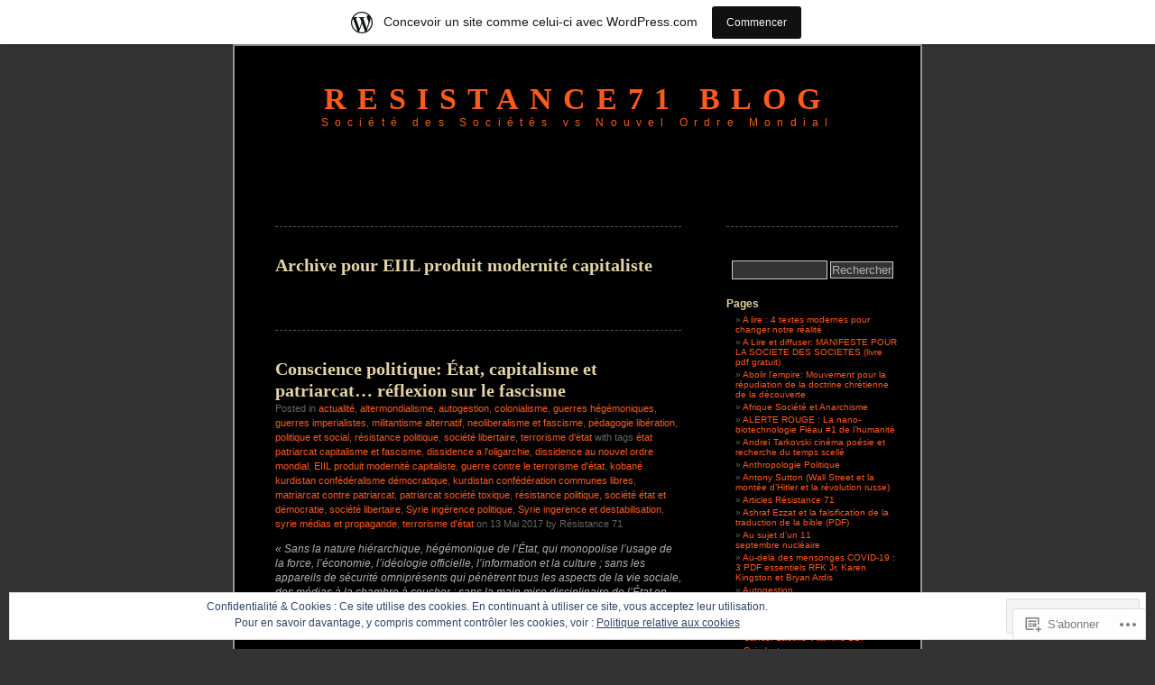

--- FILE ---
content_type: text/html; charset=UTF-8
request_url: https://resistance71.wordpress.com/tag/eiil-produit-modernite-capitaliste/
body_size: 23010
content:
<!DOCTYPE html PUBLIC "-//W3C//DTD XHTML 1.0 Transitional//EN" "http://www.w3.org/TR/xhtml1/DTD/xhtml1-transitional.dtd">
<html xmlns="http://www.w3.org/1999/xhtml" lang="fr-FR">
<head profile="http://gmpg.org/xfn/11">
<meta http-equiv="Content-Type" content="text/html; charset=UTF-8" />
<title>EIIL produit modernité capitaliste | Resistance71 Blog</title>
<link rel="pingback" href="https://resistance71.wordpress.com/xmlrpc.php" />
<meta name='robots' content='max-image-preview:large' />
<link rel='dns-prefetch' href='//s0.wp.com' />
<link rel='dns-prefetch' href='//af.pubmine.com' />
<link rel="alternate" type="application/rss+xml" title="Resistance71 Blog &raquo; Flux" href="https://resistance71.wordpress.com/feed/" />
<link rel="alternate" type="application/rss+xml" title="Resistance71 Blog &raquo; Flux des commentaires" href="https://resistance71.wordpress.com/comments/feed/" />
<link rel="alternate" type="application/rss+xml" title="Resistance71 Blog &raquo; Flux de l’étiquette EIIL produit modernité capitaliste" href="https://resistance71.wordpress.com/tag/eiil-produit-modernite-capitaliste/feed/" />
	<script type="text/javascript">
		/* <![CDATA[ */
		function addLoadEvent(func) {
			var oldonload = window.onload;
			if (typeof window.onload != 'function') {
				window.onload = func;
			} else {
				window.onload = function () {
					oldonload();
					func();
				}
			}
		}
		/* ]]> */
	</script>
	<link crossorigin='anonymous' rel='stylesheet' id='all-css-0-1' href='/_static/??/wp-content/mu-plugins/widgets/eu-cookie-law/templates/style.css,/wp-content/blog-plugins/marketing-bar/css/marketing-bar.css?m=1761640963j&cssminify=yes' type='text/css' media='all' />
<style id='wp-emoji-styles-inline-css'>

	img.wp-smiley, img.emoji {
		display: inline !important;
		border: none !important;
		box-shadow: none !important;
		height: 1em !important;
		width: 1em !important;
		margin: 0 0.07em !important;
		vertical-align: -0.1em !important;
		background: none !important;
		padding: 0 !important;
	}
/*# sourceURL=wp-emoji-styles-inline-css */
</style>
<link crossorigin='anonymous' rel='stylesheet' id='all-css-2-1' href='/wp-content/plugins/gutenberg-core/v22.2.0/build/styles/block-library/style.css?m=1764855221i&cssminify=yes' type='text/css' media='all' />
<style id='wp-block-library-inline-css'>
.has-text-align-justify {
	text-align:justify;
}
.has-text-align-justify{text-align:justify;}

/*# sourceURL=wp-block-library-inline-css */
</style><style id='global-styles-inline-css'>
:root{--wp--preset--aspect-ratio--square: 1;--wp--preset--aspect-ratio--4-3: 4/3;--wp--preset--aspect-ratio--3-4: 3/4;--wp--preset--aspect-ratio--3-2: 3/2;--wp--preset--aspect-ratio--2-3: 2/3;--wp--preset--aspect-ratio--16-9: 16/9;--wp--preset--aspect-ratio--9-16: 9/16;--wp--preset--color--black: #000000;--wp--preset--color--cyan-bluish-gray: #abb8c3;--wp--preset--color--white: #ffffff;--wp--preset--color--pale-pink: #f78da7;--wp--preset--color--vivid-red: #cf2e2e;--wp--preset--color--luminous-vivid-orange: #ff6900;--wp--preset--color--luminous-vivid-amber: #fcb900;--wp--preset--color--light-green-cyan: #7bdcb5;--wp--preset--color--vivid-green-cyan: #00d084;--wp--preset--color--pale-cyan-blue: #8ed1fc;--wp--preset--color--vivid-cyan-blue: #0693e3;--wp--preset--color--vivid-purple: #9b51e0;--wp--preset--gradient--vivid-cyan-blue-to-vivid-purple: linear-gradient(135deg,rgb(6,147,227) 0%,rgb(155,81,224) 100%);--wp--preset--gradient--light-green-cyan-to-vivid-green-cyan: linear-gradient(135deg,rgb(122,220,180) 0%,rgb(0,208,130) 100%);--wp--preset--gradient--luminous-vivid-amber-to-luminous-vivid-orange: linear-gradient(135deg,rgb(252,185,0) 0%,rgb(255,105,0) 100%);--wp--preset--gradient--luminous-vivid-orange-to-vivid-red: linear-gradient(135deg,rgb(255,105,0) 0%,rgb(207,46,46) 100%);--wp--preset--gradient--very-light-gray-to-cyan-bluish-gray: linear-gradient(135deg,rgb(238,238,238) 0%,rgb(169,184,195) 100%);--wp--preset--gradient--cool-to-warm-spectrum: linear-gradient(135deg,rgb(74,234,220) 0%,rgb(151,120,209) 20%,rgb(207,42,186) 40%,rgb(238,44,130) 60%,rgb(251,105,98) 80%,rgb(254,248,76) 100%);--wp--preset--gradient--blush-light-purple: linear-gradient(135deg,rgb(255,206,236) 0%,rgb(152,150,240) 100%);--wp--preset--gradient--blush-bordeaux: linear-gradient(135deg,rgb(254,205,165) 0%,rgb(254,45,45) 50%,rgb(107,0,62) 100%);--wp--preset--gradient--luminous-dusk: linear-gradient(135deg,rgb(255,203,112) 0%,rgb(199,81,192) 50%,rgb(65,88,208) 100%);--wp--preset--gradient--pale-ocean: linear-gradient(135deg,rgb(255,245,203) 0%,rgb(182,227,212) 50%,rgb(51,167,181) 100%);--wp--preset--gradient--electric-grass: linear-gradient(135deg,rgb(202,248,128) 0%,rgb(113,206,126) 100%);--wp--preset--gradient--midnight: linear-gradient(135deg,rgb(2,3,129) 0%,rgb(40,116,252) 100%);--wp--preset--font-size--small: 13px;--wp--preset--font-size--medium: 20px;--wp--preset--font-size--large: 36px;--wp--preset--font-size--x-large: 42px;--wp--preset--font-family--albert-sans: 'Albert Sans', sans-serif;--wp--preset--font-family--alegreya: Alegreya, serif;--wp--preset--font-family--arvo: Arvo, serif;--wp--preset--font-family--bodoni-moda: 'Bodoni Moda', serif;--wp--preset--font-family--bricolage-grotesque: 'Bricolage Grotesque', sans-serif;--wp--preset--font-family--cabin: Cabin, sans-serif;--wp--preset--font-family--chivo: Chivo, sans-serif;--wp--preset--font-family--commissioner: Commissioner, sans-serif;--wp--preset--font-family--cormorant: Cormorant, serif;--wp--preset--font-family--courier-prime: 'Courier Prime', monospace;--wp--preset--font-family--crimson-pro: 'Crimson Pro', serif;--wp--preset--font-family--dm-mono: 'DM Mono', monospace;--wp--preset--font-family--dm-sans: 'DM Sans', sans-serif;--wp--preset--font-family--dm-serif-display: 'DM Serif Display', serif;--wp--preset--font-family--domine: Domine, serif;--wp--preset--font-family--eb-garamond: 'EB Garamond', serif;--wp--preset--font-family--epilogue: Epilogue, sans-serif;--wp--preset--font-family--fahkwang: Fahkwang, sans-serif;--wp--preset--font-family--figtree: Figtree, sans-serif;--wp--preset--font-family--fira-sans: 'Fira Sans', sans-serif;--wp--preset--font-family--fjalla-one: 'Fjalla One', sans-serif;--wp--preset--font-family--fraunces: Fraunces, serif;--wp--preset--font-family--gabarito: Gabarito, system-ui;--wp--preset--font-family--ibm-plex-mono: 'IBM Plex Mono', monospace;--wp--preset--font-family--ibm-plex-sans: 'IBM Plex Sans', sans-serif;--wp--preset--font-family--ibarra-real-nova: 'Ibarra Real Nova', serif;--wp--preset--font-family--instrument-serif: 'Instrument Serif', serif;--wp--preset--font-family--inter: Inter, sans-serif;--wp--preset--font-family--josefin-sans: 'Josefin Sans', sans-serif;--wp--preset--font-family--jost: Jost, sans-serif;--wp--preset--font-family--libre-baskerville: 'Libre Baskerville', serif;--wp--preset--font-family--libre-franklin: 'Libre Franklin', sans-serif;--wp--preset--font-family--literata: Literata, serif;--wp--preset--font-family--lora: Lora, serif;--wp--preset--font-family--merriweather: Merriweather, serif;--wp--preset--font-family--montserrat: Montserrat, sans-serif;--wp--preset--font-family--newsreader: Newsreader, serif;--wp--preset--font-family--noto-sans-mono: 'Noto Sans Mono', sans-serif;--wp--preset--font-family--nunito: Nunito, sans-serif;--wp--preset--font-family--open-sans: 'Open Sans', sans-serif;--wp--preset--font-family--overpass: Overpass, sans-serif;--wp--preset--font-family--pt-serif: 'PT Serif', serif;--wp--preset--font-family--petrona: Petrona, serif;--wp--preset--font-family--piazzolla: Piazzolla, serif;--wp--preset--font-family--playfair-display: 'Playfair Display', serif;--wp--preset--font-family--plus-jakarta-sans: 'Plus Jakarta Sans', sans-serif;--wp--preset--font-family--poppins: Poppins, sans-serif;--wp--preset--font-family--raleway: Raleway, sans-serif;--wp--preset--font-family--roboto: Roboto, sans-serif;--wp--preset--font-family--roboto-slab: 'Roboto Slab', serif;--wp--preset--font-family--rubik: Rubik, sans-serif;--wp--preset--font-family--rufina: Rufina, serif;--wp--preset--font-family--sora: Sora, sans-serif;--wp--preset--font-family--source-sans-3: 'Source Sans 3', sans-serif;--wp--preset--font-family--source-serif-4: 'Source Serif 4', serif;--wp--preset--font-family--space-mono: 'Space Mono', monospace;--wp--preset--font-family--syne: Syne, sans-serif;--wp--preset--font-family--texturina: Texturina, serif;--wp--preset--font-family--urbanist: Urbanist, sans-serif;--wp--preset--font-family--work-sans: 'Work Sans', sans-serif;--wp--preset--spacing--20: 0.44rem;--wp--preset--spacing--30: 0.67rem;--wp--preset--spacing--40: 1rem;--wp--preset--spacing--50: 1.5rem;--wp--preset--spacing--60: 2.25rem;--wp--preset--spacing--70: 3.38rem;--wp--preset--spacing--80: 5.06rem;--wp--preset--shadow--natural: 6px 6px 9px rgba(0, 0, 0, 0.2);--wp--preset--shadow--deep: 12px 12px 50px rgba(0, 0, 0, 0.4);--wp--preset--shadow--sharp: 6px 6px 0px rgba(0, 0, 0, 0.2);--wp--preset--shadow--outlined: 6px 6px 0px -3px rgb(255, 255, 255), 6px 6px rgb(0, 0, 0);--wp--preset--shadow--crisp: 6px 6px 0px rgb(0, 0, 0);}:where(.is-layout-flex){gap: 0.5em;}:where(.is-layout-grid){gap: 0.5em;}body .is-layout-flex{display: flex;}.is-layout-flex{flex-wrap: wrap;align-items: center;}.is-layout-flex > :is(*, div){margin: 0;}body .is-layout-grid{display: grid;}.is-layout-grid > :is(*, div){margin: 0;}:where(.wp-block-columns.is-layout-flex){gap: 2em;}:where(.wp-block-columns.is-layout-grid){gap: 2em;}:where(.wp-block-post-template.is-layout-flex){gap: 1.25em;}:where(.wp-block-post-template.is-layout-grid){gap: 1.25em;}.has-black-color{color: var(--wp--preset--color--black) !important;}.has-cyan-bluish-gray-color{color: var(--wp--preset--color--cyan-bluish-gray) !important;}.has-white-color{color: var(--wp--preset--color--white) !important;}.has-pale-pink-color{color: var(--wp--preset--color--pale-pink) !important;}.has-vivid-red-color{color: var(--wp--preset--color--vivid-red) !important;}.has-luminous-vivid-orange-color{color: var(--wp--preset--color--luminous-vivid-orange) !important;}.has-luminous-vivid-amber-color{color: var(--wp--preset--color--luminous-vivid-amber) !important;}.has-light-green-cyan-color{color: var(--wp--preset--color--light-green-cyan) !important;}.has-vivid-green-cyan-color{color: var(--wp--preset--color--vivid-green-cyan) !important;}.has-pale-cyan-blue-color{color: var(--wp--preset--color--pale-cyan-blue) !important;}.has-vivid-cyan-blue-color{color: var(--wp--preset--color--vivid-cyan-blue) !important;}.has-vivid-purple-color{color: var(--wp--preset--color--vivid-purple) !important;}.has-black-background-color{background-color: var(--wp--preset--color--black) !important;}.has-cyan-bluish-gray-background-color{background-color: var(--wp--preset--color--cyan-bluish-gray) !important;}.has-white-background-color{background-color: var(--wp--preset--color--white) !important;}.has-pale-pink-background-color{background-color: var(--wp--preset--color--pale-pink) !important;}.has-vivid-red-background-color{background-color: var(--wp--preset--color--vivid-red) !important;}.has-luminous-vivid-orange-background-color{background-color: var(--wp--preset--color--luminous-vivid-orange) !important;}.has-luminous-vivid-amber-background-color{background-color: var(--wp--preset--color--luminous-vivid-amber) !important;}.has-light-green-cyan-background-color{background-color: var(--wp--preset--color--light-green-cyan) !important;}.has-vivid-green-cyan-background-color{background-color: var(--wp--preset--color--vivid-green-cyan) !important;}.has-pale-cyan-blue-background-color{background-color: var(--wp--preset--color--pale-cyan-blue) !important;}.has-vivid-cyan-blue-background-color{background-color: var(--wp--preset--color--vivid-cyan-blue) !important;}.has-vivid-purple-background-color{background-color: var(--wp--preset--color--vivid-purple) !important;}.has-black-border-color{border-color: var(--wp--preset--color--black) !important;}.has-cyan-bluish-gray-border-color{border-color: var(--wp--preset--color--cyan-bluish-gray) !important;}.has-white-border-color{border-color: var(--wp--preset--color--white) !important;}.has-pale-pink-border-color{border-color: var(--wp--preset--color--pale-pink) !important;}.has-vivid-red-border-color{border-color: var(--wp--preset--color--vivid-red) !important;}.has-luminous-vivid-orange-border-color{border-color: var(--wp--preset--color--luminous-vivid-orange) !important;}.has-luminous-vivid-amber-border-color{border-color: var(--wp--preset--color--luminous-vivid-amber) !important;}.has-light-green-cyan-border-color{border-color: var(--wp--preset--color--light-green-cyan) !important;}.has-vivid-green-cyan-border-color{border-color: var(--wp--preset--color--vivid-green-cyan) !important;}.has-pale-cyan-blue-border-color{border-color: var(--wp--preset--color--pale-cyan-blue) !important;}.has-vivid-cyan-blue-border-color{border-color: var(--wp--preset--color--vivid-cyan-blue) !important;}.has-vivid-purple-border-color{border-color: var(--wp--preset--color--vivid-purple) !important;}.has-vivid-cyan-blue-to-vivid-purple-gradient-background{background: var(--wp--preset--gradient--vivid-cyan-blue-to-vivid-purple) !important;}.has-light-green-cyan-to-vivid-green-cyan-gradient-background{background: var(--wp--preset--gradient--light-green-cyan-to-vivid-green-cyan) !important;}.has-luminous-vivid-amber-to-luminous-vivid-orange-gradient-background{background: var(--wp--preset--gradient--luminous-vivid-amber-to-luminous-vivid-orange) !important;}.has-luminous-vivid-orange-to-vivid-red-gradient-background{background: var(--wp--preset--gradient--luminous-vivid-orange-to-vivid-red) !important;}.has-very-light-gray-to-cyan-bluish-gray-gradient-background{background: var(--wp--preset--gradient--very-light-gray-to-cyan-bluish-gray) !important;}.has-cool-to-warm-spectrum-gradient-background{background: var(--wp--preset--gradient--cool-to-warm-spectrum) !important;}.has-blush-light-purple-gradient-background{background: var(--wp--preset--gradient--blush-light-purple) !important;}.has-blush-bordeaux-gradient-background{background: var(--wp--preset--gradient--blush-bordeaux) !important;}.has-luminous-dusk-gradient-background{background: var(--wp--preset--gradient--luminous-dusk) !important;}.has-pale-ocean-gradient-background{background: var(--wp--preset--gradient--pale-ocean) !important;}.has-electric-grass-gradient-background{background: var(--wp--preset--gradient--electric-grass) !important;}.has-midnight-gradient-background{background: var(--wp--preset--gradient--midnight) !important;}.has-small-font-size{font-size: var(--wp--preset--font-size--small) !important;}.has-medium-font-size{font-size: var(--wp--preset--font-size--medium) !important;}.has-large-font-size{font-size: var(--wp--preset--font-size--large) !important;}.has-x-large-font-size{font-size: var(--wp--preset--font-size--x-large) !important;}.has-albert-sans-font-family{font-family: var(--wp--preset--font-family--albert-sans) !important;}.has-alegreya-font-family{font-family: var(--wp--preset--font-family--alegreya) !important;}.has-arvo-font-family{font-family: var(--wp--preset--font-family--arvo) !important;}.has-bodoni-moda-font-family{font-family: var(--wp--preset--font-family--bodoni-moda) !important;}.has-bricolage-grotesque-font-family{font-family: var(--wp--preset--font-family--bricolage-grotesque) !important;}.has-cabin-font-family{font-family: var(--wp--preset--font-family--cabin) !important;}.has-chivo-font-family{font-family: var(--wp--preset--font-family--chivo) !important;}.has-commissioner-font-family{font-family: var(--wp--preset--font-family--commissioner) !important;}.has-cormorant-font-family{font-family: var(--wp--preset--font-family--cormorant) !important;}.has-courier-prime-font-family{font-family: var(--wp--preset--font-family--courier-prime) !important;}.has-crimson-pro-font-family{font-family: var(--wp--preset--font-family--crimson-pro) !important;}.has-dm-mono-font-family{font-family: var(--wp--preset--font-family--dm-mono) !important;}.has-dm-sans-font-family{font-family: var(--wp--preset--font-family--dm-sans) !important;}.has-dm-serif-display-font-family{font-family: var(--wp--preset--font-family--dm-serif-display) !important;}.has-domine-font-family{font-family: var(--wp--preset--font-family--domine) !important;}.has-eb-garamond-font-family{font-family: var(--wp--preset--font-family--eb-garamond) !important;}.has-epilogue-font-family{font-family: var(--wp--preset--font-family--epilogue) !important;}.has-fahkwang-font-family{font-family: var(--wp--preset--font-family--fahkwang) !important;}.has-figtree-font-family{font-family: var(--wp--preset--font-family--figtree) !important;}.has-fira-sans-font-family{font-family: var(--wp--preset--font-family--fira-sans) !important;}.has-fjalla-one-font-family{font-family: var(--wp--preset--font-family--fjalla-one) !important;}.has-fraunces-font-family{font-family: var(--wp--preset--font-family--fraunces) !important;}.has-gabarito-font-family{font-family: var(--wp--preset--font-family--gabarito) !important;}.has-ibm-plex-mono-font-family{font-family: var(--wp--preset--font-family--ibm-plex-mono) !important;}.has-ibm-plex-sans-font-family{font-family: var(--wp--preset--font-family--ibm-plex-sans) !important;}.has-ibarra-real-nova-font-family{font-family: var(--wp--preset--font-family--ibarra-real-nova) !important;}.has-instrument-serif-font-family{font-family: var(--wp--preset--font-family--instrument-serif) !important;}.has-inter-font-family{font-family: var(--wp--preset--font-family--inter) !important;}.has-josefin-sans-font-family{font-family: var(--wp--preset--font-family--josefin-sans) !important;}.has-jost-font-family{font-family: var(--wp--preset--font-family--jost) !important;}.has-libre-baskerville-font-family{font-family: var(--wp--preset--font-family--libre-baskerville) !important;}.has-libre-franklin-font-family{font-family: var(--wp--preset--font-family--libre-franklin) !important;}.has-literata-font-family{font-family: var(--wp--preset--font-family--literata) !important;}.has-lora-font-family{font-family: var(--wp--preset--font-family--lora) !important;}.has-merriweather-font-family{font-family: var(--wp--preset--font-family--merriweather) !important;}.has-montserrat-font-family{font-family: var(--wp--preset--font-family--montserrat) !important;}.has-newsreader-font-family{font-family: var(--wp--preset--font-family--newsreader) !important;}.has-noto-sans-mono-font-family{font-family: var(--wp--preset--font-family--noto-sans-mono) !important;}.has-nunito-font-family{font-family: var(--wp--preset--font-family--nunito) !important;}.has-open-sans-font-family{font-family: var(--wp--preset--font-family--open-sans) !important;}.has-overpass-font-family{font-family: var(--wp--preset--font-family--overpass) !important;}.has-pt-serif-font-family{font-family: var(--wp--preset--font-family--pt-serif) !important;}.has-petrona-font-family{font-family: var(--wp--preset--font-family--petrona) !important;}.has-piazzolla-font-family{font-family: var(--wp--preset--font-family--piazzolla) !important;}.has-playfair-display-font-family{font-family: var(--wp--preset--font-family--playfair-display) !important;}.has-plus-jakarta-sans-font-family{font-family: var(--wp--preset--font-family--plus-jakarta-sans) !important;}.has-poppins-font-family{font-family: var(--wp--preset--font-family--poppins) !important;}.has-raleway-font-family{font-family: var(--wp--preset--font-family--raleway) !important;}.has-roboto-font-family{font-family: var(--wp--preset--font-family--roboto) !important;}.has-roboto-slab-font-family{font-family: var(--wp--preset--font-family--roboto-slab) !important;}.has-rubik-font-family{font-family: var(--wp--preset--font-family--rubik) !important;}.has-rufina-font-family{font-family: var(--wp--preset--font-family--rufina) !important;}.has-sora-font-family{font-family: var(--wp--preset--font-family--sora) !important;}.has-source-sans-3-font-family{font-family: var(--wp--preset--font-family--source-sans-3) !important;}.has-source-serif-4-font-family{font-family: var(--wp--preset--font-family--source-serif-4) !important;}.has-space-mono-font-family{font-family: var(--wp--preset--font-family--space-mono) !important;}.has-syne-font-family{font-family: var(--wp--preset--font-family--syne) !important;}.has-texturina-font-family{font-family: var(--wp--preset--font-family--texturina) !important;}.has-urbanist-font-family{font-family: var(--wp--preset--font-family--urbanist) !important;}.has-work-sans-font-family{font-family: var(--wp--preset--font-family--work-sans) !important;}
/*# sourceURL=global-styles-inline-css */
</style>

<style id='classic-theme-styles-inline-css'>
/*! This file is auto-generated */
.wp-block-button__link{color:#fff;background-color:#32373c;border-radius:9999px;box-shadow:none;text-decoration:none;padding:calc(.667em + 2px) calc(1.333em + 2px);font-size:1.125em}.wp-block-file__button{background:#32373c;color:#fff;text-decoration:none}
/*# sourceURL=/wp-includes/css/classic-themes.min.css */
</style>
<link crossorigin='anonymous' rel='stylesheet' id='all-css-4-1' href='/_static/??-eJyFkN0KwjAMhV/ILEyHPxfis7Rd3KrtWppM8e3NEHQizJuQHM53SIL3DC4NQoNgDmPnB0aXbEjuyriu6n1VA/uYA0GhW9Vg61neDmB5BKoc8wpnQXGET1Yh1WM2Mjkitd5QoKi2JeyelQFrcyFm0Br9GEF6BfmHe8mYR4s2GHeFQCJUejIt/l2wkJ7SaduhumbjEtRRAn2AEZ+GrwHOwfgyoad4rHdNvT1sNuvt5QkHJoUR&cssminify=yes' type='text/css' media='all' />
<style id='jetpack-global-styles-frontend-style-inline-css'>
:root { --font-headings: unset; --font-base: unset; --font-headings-default: -apple-system,BlinkMacSystemFont,"Segoe UI",Roboto,Oxygen-Sans,Ubuntu,Cantarell,"Helvetica Neue",sans-serif; --font-base-default: -apple-system,BlinkMacSystemFont,"Segoe UI",Roboto,Oxygen-Sans,Ubuntu,Cantarell,"Helvetica Neue",sans-serif;}
/*# sourceURL=jetpack-global-styles-frontend-style-inline-css */
</style>
<link crossorigin='anonymous' rel='stylesheet' id='all-css-6-1' href='/wp-content/themes/h4/global.css?m=1420737423i&cssminify=yes' type='text/css' media='all' />
<script type="text/javascript" id="wpcom-actionbar-placeholder-js-extra">
/* <![CDATA[ */
var actionbardata = {"siteID":"14378346","postID":"0","siteURL":"https://resistance71.wordpress.com","xhrURL":"https://resistance71.wordpress.com/wp-admin/admin-ajax.php","nonce":"2a7f83fc7a","isLoggedIn":"","statusMessage":"","subsEmailDefault":"instantly","proxyScriptUrl":"https://s0.wp.com/wp-content/js/wpcom-proxy-request.js?m=1513050504i&amp;ver=20211021","i18n":{"followedText":"Les nouvelles publications de ce site appara\u00eetront d\u00e9sormais dans votre \u003Ca href=\"https://wordpress.com/reader\"\u003ELecteur\u003C/a\u003E","foldBar":"R\u00e9duire cette barre","unfoldBar":"Agrandir cette barre","shortLinkCopied":"Lien court copi\u00e9 dans le presse-papier"}};
//# sourceURL=wpcom-actionbar-placeholder-js-extra
/* ]]> */
</script>
<script type="text/javascript" id="jetpack-mu-wpcom-settings-js-before">
/* <![CDATA[ */
var JETPACK_MU_WPCOM_SETTINGS = {"assetsUrl":"https://s0.wp.com/wp-content/mu-plugins/jetpack-mu-wpcom-plugin/sun/jetpack_vendor/automattic/jetpack-mu-wpcom/src/build/"};
//# sourceURL=jetpack-mu-wpcom-settings-js-before
/* ]]> */
</script>
<script crossorigin='anonymous' type='text/javascript'  src='/_static/??/wp-content/js/rlt-proxy.js,/wp-content/blog-plugins/wordads-classes/js/cmp/v2/cmp-non-gdpr.js?m=1720530689j'></script>
<script type="text/javascript" id="rlt-proxy-js-after">
/* <![CDATA[ */
	rltInitialize( {"token":null,"iframeOrigins":["https:\/\/widgets.wp.com"]} );
//# sourceURL=rlt-proxy-js-after
/* ]]> */
</script>
<link rel="EditURI" type="application/rsd+xml" title="RSD" href="https://resistance71.wordpress.com/xmlrpc.php?rsd" />
<meta name="generator" content="WordPress.com" />

<!-- Jetpack Open Graph Tags -->
<meta property="og:type" content="website" />
<meta property="og:title" content="EIIL produit modernité capitaliste &#8211; Resistance71 Blog" />
<meta property="og:url" content="https://resistance71.wordpress.com/tag/eiil-produit-modernite-capitaliste/" />
<meta property="og:site_name" content="Resistance71 Blog" />
<meta property="og:image" content="https://resistance71.wordpress.com/wp-content/uploads/2018/10/cropped-escuelita_zapatista_caracole.jpg?w=200" />
<meta property="og:image:width" content="200" />
<meta property="og:image:height" content="200" />
<meta property="og:image:alt" content="" />
<meta property="og:locale" content="fr_FR" />
<meta property="fb:app_id" content="249643311490" />

<!-- End Jetpack Open Graph Tags -->
<link rel='openid.server' href='https://resistance71.wordpress.com/?openidserver=1' />
<link rel='openid.delegate' href='https://resistance71.wordpress.com/' />
<link rel="search" type="application/opensearchdescription+xml" href="https://resistance71.wordpress.com/osd.xml" title="Resistance71 Blog" />
<link rel="search" type="application/opensearchdescription+xml" href="https://s1.wp.com/opensearch.xml" title="WordPress.com" />
		<style id="wpcom-hotfix-masterbar-style">
			@media screen and (min-width: 783px) {
				#wpadminbar .quicklinks li#wp-admin-bar-my-account.with-avatar > a img {
					margin-top: 5px;
				}
			}
		</style>
		<meta name="description" content="Articles traitant de EIIL produit modernité capitaliste écrits par Résistance 71" />
<style type="text/css">
#header h1 a, #header div.description {
	color: #FD5A1E
}
</style><script type="text/javascript">
/* <![CDATA[ */
var wa_client = {}; wa_client.cmd = []; wa_client.config = { 'blog_id': 14378346, 'blog_language': 'fr', 'is_wordads': false, 'hosting_type': 0, 'afp_account_id': 'pub-4165279134421353', 'afp_host_id': 5038568878849053, 'theme': 'pub/black-letterhead', '_': { 'title': 'Publicité', 'privacy_settings': 'Réglages de confidentialité' }, 'formats': [ 'belowpost', 'bottom_sticky', 'sidebar_sticky_right', 'sidebar', 'gutenberg_rectangle', 'gutenberg_leaderboard', 'gutenberg_mobile_leaderboard', 'gutenberg_skyscraper' ] };
/* ]]> */
</script>
		<script type="text/javascript">

			window.doNotSellCallback = function() {

				var linkElements = [
					'a[href="https://wordpress.com/?ref=footer_blog"]',
					'a[href="https://wordpress.com/?ref=footer_website"]',
					'a[href="https://wordpress.com/?ref=vertical_footer"]',
					'a[href^="https://wordpress.com/?ref=footer_segment_"]',
				].join(',');

				var dnsLink = document.createElement( 'a' );
				dnsLink.href = 'https://wordpress.com/fr/advertising-program-optout/';
				dnsLink.classList.add( 'do-not-sell-link' );
				dnsLink.rel = 'nofollow';
				dnsLink.style.marginLeft = '0.5em';
				dnsLink.textContent = 'Ne pas vendre ni partager mes informations personnelles';

				var creditLinks = document.querySelectorAll( linkElements );

				if ( 0 === creditLinks.length ) {
					return false;
				}

				Array.prototype.forEach.call( creditLinks, function( el ) {
					el.insertAdjacentElement( 'afterend', dnsLink );
				});

				return true;
			};

		</script>
		<link rel="icon" href="https://resistance71.wordpress.com/wp-content/uploads/2018/10/cropped-escuelita_zapatista_caracole.jpg?w=32" sizes="32x32" />
<link rel="icon" href="https://resistance71.wordpress.com/wp-content/uploads/2018/10/cropped-escuelita_zapatista_caracole.jpg?w=192" sizes="192x192" />
<link rel="apple-touch-icon" href="https://resistance71.wordpress.com/wp-content/uploads/2018/10/cropped-escuelita_zapatista_caracole.jpg?w=180" />
<meta name="msapplication-TileImage" content="https://resistance71.wordpress.com/wp-content/uploads/2018/10/cropped-escuelita_zapatista_caracole.jpg?w=270" />
<script type="text/javascript">
	window.google_analytics_uacct = "UA-52447-2";
</script>

<script type="text/javascript">
	var _gaq = _gaq || [];
	_gaq.push(['_setAccount', 'UA-52447-2']);
	_gaq.push(['_gat._anonymizeIp']);
	_gaq.push(['_setDomainName', 'wordpress.com']);
	_gaq.push(['_initData']);
	_gaq.push(['_trackPageview']);

	(function() {
		var ga = document.createElement('script'); ga.type = 'text/javascript'; ga.async = true;
		ga.src = ('https:' == document.location.protocol ? 'https://ssl' : 'http://www') + '.google-analytics.com/ga.js';
		(document.getElementsByTagName('head')[0] || document.getElementsByTagName('body')[0]).appendChild(ga);
	})();
</script>
</head>
<body class="archive tag tag-eiil-produit-modernite-capitaliste tag-576662345 wp-theme-pubblack-letterhead customizer-styles-applied jetpack-reblog-enabled has-marketing-bar has-marketing-bar-theme-black-letterhead">
<div id="page">
<div id="header" onclick="location.href='https://resistance71.wordpress.com';" style="cursor:pointer;">
	<h1><a href="https://resistance71.wordpress.com/">Resistance71 Blog</a></h1>
	<div class="description">Société des Sociétés vs Nouvel Ordre Mondial</div>
</div>

	<div id="content" class="narrowcolumn">

		
		 		<h2 class="pagetitle">Archive pour EIIL produit modernité capitaliste</h2>

 	  

		<div class="navigation">
			<div class="alignleft"></div>
			<div class="alignright"></div>
		</div>

				<div class="post-12330 post type-post status-publish format-standard hentry category-actualite category-altermondialisme category-autogestion category-colonialisme category-guerres-hegemoniques category-guerres-imperialistes category-militantisme-alternatif category-neoliberalisme-et-fascisme category-pedagogie-liberation category-politique-et-social category-resistance-politique category-societe-libertaire category-terrorisme-detat tag-etat-patriarcat-capitalisme-et-fascisme tag-dissidence-a-loligarchie tag-dissidence-au-nouvel-ordre-mondial tag-eiil-produit-modernite-capitaliste tag-guerre-contre-le-terrorisme-detat tag-kobane-kurdistan-confederalisme-democratique tag-kurdistan-confederation-communes-libres tag-matriarcat-contre-patriarcat tag-patriarcat-societe-toxique tag-resistance-politique tag-societe-etat-et-democratie tag-societe-libertaire tag-syrie-ingerence-politique tag-syrie-ingerence-et-destabilisation tag-syrie-medias-et-propagande tag-terrorisme-detat">

<h2 id="post-12330"><a href="https://resistance71.wordpress.com/2017/05/13/conscience-politique-etat-capitalisme-et-patriarcat-reflexion-sur-le-fascisme/" rel="bookmark">Conscience politique: État, capitalisme et patriarcat&#8230; réflexion sur le&nbsp;fascisme</a></h2>

<small>Posted in <a href="https://resistance71.wordpress.com/category/actualite/" rel="category tag">actualité</a>, <a href="https://resistance71.wordpress.com/category/altermondialisme/" rel="category tag">altermondialisme</a>, <a href="https://resistance71.wordpress.com/category/autogestion/" rel="category tag">autogestion</a>, <a href="https://resistance71.wordpress.com/category/colonialisme/" rel="category tag">colonialisme</a>, <a href="https://resistance71.wordpress.com/category/guerres-hegemoniques/" rel="category tag">guerres hégémoniques</a>, <a href="https://resistance71.wordpress.com/category/guerres-imperialistes/" rel="category tag">guerres imperialistes</a>, <a href="https://resistance71.wordpress.com/category/militantisme-alternatif/" rel="category tag">militantisme alternatif</a>, <a href="https://resistance71.wordpress.com/category/neoliberalisme-et-fascisme/" rel="category tag">neoliberalisme et fascisme</a>, <a href="https://resistance71.wordpress.com/category/pedagogie-liberation/" rel="category tag">pédagogie libération</a>, <a href="https://resistance71.wordpress.com/category/politique-et-social/" rel="category tag">politique et social</a>, <a href="https://resistance71.wordpress.com/category/resistance-politique/" rel="category tag">résistance politique</a>, <a href="https://resistance71.wordpress.com/category/societe-libertaire/" rel="category tag">société libertaire</a>, <a href="https://resistance71.wordpress.com/category/terrorisme-detat/" rel="category tag">terrorisme d'état</a> with tags <a href="https://resistance71.wordpress.com/tag/etat-patriarcat-capitalisme-et-fascisme/" rel="tag">état patriarcat capitalisme et fascisme</a>, <a href="https://resistance71.wordpress.com/tag/dissidence-a-loligarchie/" rel="tag">dissidence a l'oligarchie</a>, <a href="https://resistance71.wordpress.com/tag/dissidence-au-nouvel-ordre-mondial/" rel="tag">dissidence au nouvel ordre mondial</a>, <a href="https://resistance71.wordpress.com/tag/eiil-produit-modernite-capitaliste/" rel="tag">EIIL produit modernité capitaliste</a>, <a href="https://resistance71.wordpress.com/tag/guerre-contre-le-terrorisme-detat/" rel="tag">guerre contre le terrorisme d'état</a>, <a href="https://resistance71.wordpress.com/tag/kobane-kurdistan-confederalisme-democratique/" rel="tag">kobané kurdistan confédéralisme démocratique</a>, <a href="https://resistance71.wordpress.com/tag/kurdistan-confederation-communes-libres/" rel="tag">kurdistan confédération communes libres</a>, <a href="https://resistance71.wordpress.com/tag/matriarcat-contre-patriarcat/" rel="tag">matriarcat contre patriarcat</a>, <a href="https://resistance71.wordpress.com/tag/patriarcat-societe-toxique/" rel="tag">patriarcat société toxique</a>, <a href="https://resistance71.wordpress.com/tag/resistance-politique/" rel="tag">résistance politique</a>, <a href="https://resistance71.wordpress.com/tag/societe-etat-et-democratie/" rel="tag">société état et démocratie</a>, <a href="https://resistance71.wordpress.com/tag/societe-libertaire/" rel="tag">société libertaire</a>, <a href="https://resistance71.wordpress.com/tag/syrie-ingerence-politique/" rel="tag">Syrie ingérence politique</a>, <a href="https://resistance71.wordpress.com/tag/syrie-ingerence-et-destabilisation/" rel="tag">Syrie ingerence et destabilisation</a>, <a href="https://resistance71.wordpress.com/tag/syrie-medias-et-propagande/" rel="tag">syrie médias et propagande</a>, <a href="https://resistance71.wordpress.com/tag/terrorisme-detat/" rel="tag">terrorisme d'état</a> on 13 Mai 2017 by Résistance 71</small>
<div class="entry">
<p><em>&laquo;&nbsp;Sans la nature hiérarchique, hégémonique de l’État, qui monopolise l’usage de la force, l’économie, l’idéologie officielle, l’information et la culture ; sans les appareils de sécurité omniprésents qui pénètrent tous les aspects de la vie sociale, des médias à la chambre à coucher ; sans la main mise disciplinaire de l’État en tant que “dieu sur terre”, aucun système d’exploitation et de violence ne pourrait survivre.&nbsp;&raquo;<br />
~ Dilar Dirik ~</em></p>
<p>&nbsp;</p>
<p><em>A lire: <a href="https://resistance71.wordpress.com/wp-content/uploads/2017/03/confc3a9dc3a9ralisme_dc3a9mocratique.pdf">&laquo;&nbsp;Le Confédéralisme Démocratique&nbsp;&raquo;</a> (Abdullah Öcalan)</em></p>
<p>&nbsp;</p>
<p><strong>Patriarcat, fascisme et capitalisme (extrait)</strong></p>
<p>&nbsp;</p>
<p><em>Dilar Dirik</em></p>
<p><em> </em></p>
<p><em>Avril 2017</em></p>
<p><em> </em></p>
<p><em>Source: <a href="https://robertgraham.wordpress.com/2017/05/06/dilar-dirik-patriarchy-fascism-and-capitalism/">https://robertgraham.wordpress.com/2017/05/06/dilar-dirik-patriarchy-fascism-and-capitalism/ </a></em></p>
<p><em> </em></p>
<p><em>~ Traduit de l’anglais par Résistance 71 ~</em></p>
<p><strong> </strong></p>
<p><strong>Un produit de la modernité capitaliste</strong></p>
<p>Il y a eu bien des tentatives pour expliquer le phénomène de l’EIIL (Etat Islamique en Irak et au Levant devenu “Etat Islamique”) et son attirance pour des milliers de jeunes gens, spécifiquement considérant la brutalité extrême des méthodes de l’organisation. Beaucoup en vinrent à la conclusion que ceux qui vivent sous l’EIIL servent souvent le groupe par peur ou à cause de généreuses récompenses d’ordre économique. Mais clairement, il y a des milliers de personnes venant du monde entier qui rejoignent volontairement ce groupe ignoble non pas malgré le fait, mais à cause de sa capacité de commettre des actes malveillants les plus atroces et impensables. Il semble que ce ne soit pas la religion, mais un sens cruel et sans pitié du pouvoir et ce même en risquant la mort, irradiant de l’EIIL qui attire des gens du monde entier à rejoindre ce groupe extrémiste.</p>
<p>Les théories à simple facteur échoue généralement à envisager le contexte politique régional et international, économique et social qui permet à une doctrine anti-vie comme celle colportée par l’EIIL d’émerger Nous devons reconnaître cet appel de l’EIIL aux jeunes hommes, privés de la chance d’être des êtres humains décents, adéquats, sans justifier l’agenda génocidaire et violeur fou à lier du groupe, ni de retirer quelque responsabilité que ce soit aux individus qui commettent ces crimes contre l’humanité. Il est crucial de contextualiser le sens de la gratification instantannée sous la forme d’un pouvoir autoritaire, d’argent et de sexe qu’offre l’EIIL dans une société cancérisée par le capitalisme patriarcal, qui rend la vie désespérée, vide et sans objectif.</p>
<p>Faire de la réponse à l’appel de l’EIIL un cas pathologique sur fond de soi-disant “guerre au terrorisme”, au lieu de la situer dans le contexte d’institutions de pouvoir bien plus larges et d’une violence qui, de manière inter-reliée, génèrent des systèmes autoritaires entiers, ne nous permettra pas de commencer à comprendre ce qui conduit “de braves garçons” d’Allemagne (ou d’ailleurs) à voyager vers le Moyen-Orient afin d’y devenir des bouchers. Et pourtant, l’EIIL est la seule manifestation extrême d’une telle tendance apocalyptique globale. Avec le glissement récent vers des politiques extrémistes de droite autoritaire dans le monde, un mot, considéré à un moment comme ne faisant plus partie du lexique de la société humaine, a refait son apparition dans nos vie quotidienne et notre lexique politique: le fascisme.</p>
<p>Il y a clairement une grande différence entre les contextes, les caractéristiques et les méthodes des mouvements fascistes variés ; mais lorsqu’on en vient à l’organisation hiérarchique, le processus de pensée autoritaire, le sexisme extrême, la terminologie populiste et les modes de recrutement intelligents, capitalisant sur des besoins perçus, des peurs ou des désirs parmi des groupes sociaux vulnérables, l’EIIL en bien des cas se fait le miroir de ses contre-parties internationales.</p>
<p>Peut-être peut-on penser au fascisme comme un spectre, dans lequel des états établis au sommet du système capitaliste mondial ont les moyens de reproduire leur autorité au travers de certaines institutions politiques, de politiques économiques, de commerce des armes, d’une hégémonie culturelle et médiatique, tandis que d’autres, en réaction, se reposent sur des formes plus “primitives” de fascisme, comme par exemple une violence extrémiste en appararence gratuite. Il y a de clairs parallèles sur le comment les fascistes partout, se reposent sur un régime de paranoïa généralisée, de manque de confiance et de peur afin de renforcer la poigne de fer de l’État. Ceux qui défient leurs ennemis sont étiquetés “terroristes” ou “ennemis de dieu” et alors toute action permettant de les détruire devient légitime.</p>
<p><strong><em>Le fascisme repose fortement sur l’incapacité quasi totale de prise de décision de la communauté au sens large. Il est nourri par un climat dans lequel la communauté est incapacitée à pouvoir agir directement, à exprimer une forme de créativité et à développer ses propres alternatives. Toute forme de solidarité et de loyauté dirigée envers quoi que ce soit ou qui que ce soit autre que l’État doit être systématiquement éradiquée, de façon à ce que le citoyen / membre isolé et individualisé à l’extrême, soit totalement dépendant de l’État et de ses politiques institutionnalisées ainsi que des systèmes de connaissance inhérents.</em></strong></p>
<p>C’est pourquoi ce qui constitue un des piliers les plus importants du fascisme est le capitalisme (<strong>NdT:</strong> dans sa forme privée ou sa forme de capitalisme d’état prenant alors une forme “brune” ou “rouge” selon l’idéologie totalitaire étatique employée&#8230;), en tant que système économique, idéologique et forme d’interaction sociale. Dans le système de valeur de la modernité capitaliste, les relations humaines ont besoin d’être réduites à de simples interactions économiques, calculables, mesurables par l’intérêt et le profit. Il est facile de déceler la capacité du capitalisme à disposer de la vie au nom d’intérêts plus larges comme se situant en parallèle du gâchis de vies humaines généré par l’EIIL au nom de son pseudo-califat du viol, du pillage et de l’assassinat de masse.</p>
<p><strong>La plus vieille colonie d’entre toutes</strong></p>
<p>Plus critiquemet peut-être, le fascisme n’aurait pas pu émerger sans la mise en esclavage de la plus vieille colonie d’entre toutes: les femmes. <strong><em>De tous les groupes opprimés et brutalisés, les femmes ont été soumises aux plus anciennes formes de violence institutionnalisée.</em></strong> Voir les femmes comme butin de guerre, comme outils au service des hommes, comme objets sexuels et de gratification associée et le site pour l’assertion du pouvoir ultime, persiste dans chaque manifeste fasciste. <strong><em>L’émergence de l’État, avec la fétichisation de la propriété privée, furent mis en place par dessus tout par la soumission des femmes.</em></strong></p>
<p>De fait, il est impossible d’affirmer le contrôle sur des populations entières ou de créer des divisions sociales profondes sans opprimer et marginaliser les femmes, dont la promotion est faite dans l’écriture narrative historique à dominance mâle, une théorie de la production, et une administration politico-économique. <strong><em>L’État est modelé sur la famille patriarcale et vice versa.</em></strong> Toutes les formes de domination sociale sont à un moment donné, des répliques de la forme d’esclavage la plus intime, compréhensive, directe et nuisible, qui est la subjugation sexuelle des femmes dans toutes les sphères de la vie sociale.</p>
<p>Des structures et des institutions de la violence et de la hiérarchie différentes, comme le capitalisme et le patriarcat, ont des caractéristiques distinctes, mais le fascisme constitue la collaboration concentrée, inter-reliée et systématisée entre elles. <strong><em>C’est là que le fascisme et le capitalisme, alliés au mode le plus ancien de domination humaine, le patriarcat,, trouvent leurs expressions les plus monopolistes et systémiques au sein de l’état-nation moderne.</em></strong></p>
<p>Des régimes préalables au cours de l’histoire ont eu des caractéristiques despotiques, mais se sont toujours fondés sur des codes moraux, des théologies religieuses, divines ou des institutions spirituelles, vues et perçues comme légitimes par la population. <em>C’est une particularité de la modernité capitaliste que d’abandonner toutes prétentions et affirmations de moralité en relation de la loi et de l’ordre et d’exposer ses systèmes obscènement destructeurs juste pour la justification de l’État par et pour lui-même.</em></p>
<p><strong><em>Sans la nature hiérarchique, hégémonique de l’État, qui monopolise l’usage de la force, l’économie, l’idéologie officielle, l’information et la culture ; sans les appareils de sécurité omniprésents qui pénètrent tous les aspects de la vie sociale, des médias à la chambre à coucher ; sans la main mise disciplinaire de l’État en tant que “dieu sur terre”, aucun système d’exploitation et de violence ne pourrait survivre.</em></strong> L’Etat Islamique est un produit direct des deux: des anciens modèles de hiérarchie et de violence, aussi bien que de la modernité capitaliste ayant son état d’esprit particulier, son économie et sa culture. Comprendre l’EIIL et d’une manière plus générale, le fascisme, veut dire comprendre la relation entre le patriarcat, le capitalisme et l’État.</p>
</div>

<p class="postmetadata">
		<a href="https://resistance71.wordpress.com/2017/05/13/conscience-politique-etat-capitalisme-et-patriarcat-reflexion-sur-le-fascisme/#comments">5 Comments &#187;</a></p>

</div>

		
		<div class="navigation">
			<div class="alignleft"></div>
			<div class="alignright"></div>
		</div>

	
	</div>

	<div id="sidebar">
		<ul>

		
			<li>
				<form role="search" method="get" id="searchform" class="searchform" action="https://resistance71.wordpress.com/">
				<div>
					<label class="screen-reader-text" for="s">Rechercher&nbsp;:</label>
					<input type="text" value="" name="s" id="s" />
					<input type="submit" id="searchsubmit" value="Rechercher" />
				</div>
			</form>			</li>

			<li>
						</li>

			<li class="pagenav"><h2>Pages</h2><ul><li class="page_item page-item-17682"><a href="https://resistance71.wordpress.com/a-lire-4-textes-modernes-pour-un-changer-notre-realite/">A lire : 4 textes modernes pour changer notre&nbsp;réalité</a></li>
<li class="page_item page-item-12892"><a href="https://resistance71.wordpress.com/a-lire-et-diffuser-manifeste-de-la-societe-des-societes/">A Lire et diffuser: MANIFESTE POUR LA SOCIETE DES SOCIETES (livre pdf&nbsp;gratuit)</a></li>
<li class="page_item page-item-8464"><a href="https://resistance71.wordpress.com/abolir-lempire-mouvement-pour-la-repudiation-de-la-doctrine-chretienne-de-la-decouverte/">Abolir l&#8217;empire: Mouvement pour la répudiation de la doctrine chrétienne de la&nbsp;découverte</a></li>
<li class="page_item page-item-9200"><a href="https://resistance71.wordpress.com/afrique-societe-et-anarchisme/">Afrique Société et&nbsp;Anarchisme</a></li>
<li class="page_item page-item-33981"><a href="https://resistance71.wordpress.com/alerte-rouge-la-nano-biotechnologie-fleau-1-de-lhumanite/">ALERTE ROUGE : La nano-biotechnologie Fléau #1 de l&rsquo;humanité</a></li>
<li class="page_item page-item-14004"><a href="https://resistance71.wordpress.com/andrei-tarkovski-cinema-poesie-et-recherche-du-temps-scelle/">Andreï Tarkovski cinéma poésie et recherche du temps&nbsp;scellé</a></li>
<li class="page_item page-item-7905"><a href="https://resistance71.wordpress.com/anthropologie-politique/">Anthropologie Politique</a></li>
<li class="page_item page-item-3388"><a href="https://resistance71.wordpress.com/antony-sutton-wall-street-et-la-montee-dhitler-et-la-revolution-russe/">Antony Sutton (Wall Street et la montée d&rsquo;Hitler et la révolution&nbsp;russe)</a></li>
<li class="page_item page-item-158"><a href="https://resistance71.wordpress.com/articles-resistance-71/">Articles Résistance 71</a></li>
<li class="page_item page-item-11591"><a href="https://resistance71.wordpress.com/ashraf-ezzat-et-la-falsification-de-la-traduction-de-la-bible/">Ashraf Ezzat et la falsification de la traduction de la bible&nbsp;(PDF)</a></li>
<li class="page_item page-item-20113"><a href="https://resistance71.wordpress.com/au-sujet-dun-11-septembre-nucleaire/">Au sujet d&rsquo;un 11 septembre&nbsp;nucléaire</a></li>
<li class="page_item page-item-38212"><a href="https://resistance71.wordpress.com/au-dela-des-mensonges-covid-19-3-pdf-essentiels-rfk-jr-karen-kingston-et-bryan-ardis/">Au-delà des mensonges COVID-19 : 3 PDF essentiels RFK Jr, Karen Kingston et Bryan&nbsp;Ardis</a></li>
<li class="page_item page-item-3380"><a href="https://resistance71.wordpress.com/3380-2/">Autogestion</a></li>
<li class="page_item page-item-3376"><a href="https://resistance71.wordpress.com/biologie-sociale/">Biologie Sociale</a></li>
<li class="page_item page-item-31180"><a href="https://resistance71.wordpress.com/bruce-lee-1973-2023-artiste-libre-et-grand-penseur-pdf/">Bruce Lee 1973-2023 artiste libre et grand penseur&nbsp;(PDF)</a></li>
<li class="page_item page-item-3849"><a href="https://resistance71.wordpress.com/cancer-laetrile-vitamine-b17/">Cancer Laétrile Vitamine&nbsp;B17</a></li>
<li class="page_item page-item-11632"><a href="https://resistance71.wordpress.com/coin-lecture/">Coin lecture</a></li>
<li class="page_item page-item-6948"><a href="https://resistance71.wordpress.com/colonialisme-doctrine-chretienne-de-la-decouverte/">Colonialisme doctrine chrétienne de la&nbsp;découverte</a></li>
<li class="page_item page-item-5654"><a href="https://resistance71.wordpress.com/colonialisme-luttes-indigenes/">Colonialisme et Luttes&nbsp;Indigènes</a></li>
<li class="page_item page-item-11895"><a href="https://resistance71.wordpress.com/communes-autonomes-ezln-mexique/">Communes Autonomes EZLN&nbsp;Mexique</a></li>
<li class="page_item page-item-9579"><a href="https://resistance71.wordpress.com/communication-mohawk/">Communication Mohawk</a></li>
<li class="page_item page-item-13385"><a href="https://resistance71.wordpress.com/comprendre-et-demonter-la-loi-coloniale/">Comprendre et démonter la loi&nbsp;coloniale</a></li>
<li class="page_item page-item-8185"><a href="https://resistance71.wordpress.com/constitution-confederation-iroquoise-en-francais/">Constitution Confédération Iroquoise en&nbsp;français</a></li>
<li class="page_item page-item-19692"><a href="https://resistance71.wordpress.com/coronavirus-guerre-contre-lhumanite/">CORONAVIRUS Guerre contre l&rsquo;humanité (page continuellement mise à&nbsp;jour)</a></li>
<li class="page_item page-item-23400"><a href="https://resistance71.wordpress.com/covid-19-apres-du-mythe-aux-stats-voici-des-stats-au-scandale-pdf/">COVID-19: après du mythe aux stats&#8230; Voici des stats au scandale d&rsquo;état !&nbsp;(PDF)</a></li>
<li class="page_item page-item-13520"><a href="https://resistance71.wordpress.com/discuter-deux-textes-politiques-complementaires/">Discuter deux textes politiques&nbsp;complémentaires</a></li>
<li class="page_item page-item-26521"><a href="https://resistance71.wordpress.com/escroquerie-et-crimes-covid-contre-lhumanite-le-livre-de-robert-f-kennedy-jr-en-pdf-le-veritable-anthony-fauci-bill-gates-big-pharma-et-la-guerre-globale-contre-la-democratie-et-la-sante-publiqu/">Escroquerie et crimes COVID contre l&rsquo;humanité le livre de Robert F Kennedy Jr en PDF &laquo;&nbsp;Le véritable Anthony Fauci, Bill Gates, Big Pharma et la guerre globale contre la démocratie et la santé publique&nbsp;&raquo;</a></li>
<li class="page_item page-item-14761"><a href="https://resistance71.wordpress.com/escroquerie-rechauffement-climatique-anthropique/">Escroquerie Réchauffement Climatique&nbsp;Anthropique</a></li>
<li class="page_item page-item-4718"><a href="https://resistance71.wordpress.com/federalisme-proudhonien/">Fédéralisme proudhonien</a></li>
<li class="page_item page-item-19218"><a href="https://resistance71.wordpress.com/friedrich-nietzsche-integrale-en-pdf/">Friedrich Nietzsche intégrale en&nbsp;PDF</a></li>
<li class="page_item page-item-5723"><a href="https://resistance71.wordpress.com/genocide-pensionnats-indiens-canada-kevin-annett/">Génocide pensionnats Indiens Canada / Kevin&nbsp;Annett</a></li>
<li class="page_item page-item-9090"><a href="https://resistance71.wordpress.com/gustav-landauer-et-la-societe-organique/">Gustav Landauer et la société&nbsp;organique</a></li>
<li class="page_item page-item-11322"><a href="https://resistance71.wordpress.com/histoire-de-lanarchisme-video/">Histoire de l&rsquo;anarchisme (vidéo)</a></li>
<li class="page_item page-item-4164"><a href="https://resistance71.wordpress.com/howard-zinn/">Howard Zinn en&nbsp;français</a></li>
<li class="page_item page-item-2337"><a href="https://resistance71.wordpress.com/illusion-democratique/">Illusion démocratique</a></li>
<li class="page_item page-item-14639"><a href="https://resistance71.wordpress.com/la-fin-de-letat/">La Fin de&nbsp;l&rsquo;État</a></li>
<li class="page_item page-item-5171"><a href="https://resistance71.wordpress.com/le-dossier-rockefeller/">Le Dossier Rockefeller</a></li>
<li class="page_item page-item-12856"><a href="https://resistance71.wordpress.com/leon-tolstoi-politique-et-religion/">Léon Tolstoï politique et&nbsp;religion</a></li>
<li class="page_item page-item-14206"><a href="https://resistance71.wordpress.com/les-femmes-et-lanarchie-une-trilogie/">Les femmes et l&rsquo;anarchie&#8230; une&nbsp;trilogie</a></li>
<li class="page_item page-item-12096"><a href="https://resistance71.wordpress.com/les-pdf-a-lire-et-diffuser-sans-moderation/">Les PDF à lire et diffuser sans&nbsp;modération</a></li>
<li class="page_item page-item-98"><a href="https://resistance71.wordpress.com/liens/">Liens</a></li>
<li class="page_item page-item-11415"><a href="https://resistance71.wordpress.com/livre-le-bouclier-du-lanceur-dalerte-format-pdf-gratuit/">LIVRE: &laquo;&nbsp;Le bouclier du lanceur d&rsquo;Alerte&nbsp;&raquo; format .pdf&nbsp;GRATUIT</a></li>
<li class="page_item page-item-10720"><a href="https://resistance71.wordpress.com/meurtre-par-decret-le-crime-de-genocide-au-canada/">Meurtre par décret: le crime de génocide au&nbsp;Canada</a></li>
<li class="page_item page-item-16263"><a href="https://resistance71.wordpress.com/michel-bakounine-sur-r71/">Michel Bakounine sur&nbsp;R71</a></li>
<li class="page_item page-item-6780"><a href="https://resistance71.wordpress.com/mohawk-nation-news-en-francais/">Mohawk Nation News en&nbsp;français</a></li>
<li class="page_item page-item-17934"><a href="https://resistance71.wordpress.com/murray-bookchin-et-le-municipalisme-libertaire/">Murray Bookchin et le municipalisme&nbsp;libertaire</a></li>
<li class="page_item page-item-15131"><a href="https://resistance71.wordpress.com/paulo-freire-la-pedagogie-des-opprimes-de-nouveau-en-francais-pdf-gratuit/">PAULO FREIRE &laquo;&nbsp;La pédagogie des opprimés&nbsp;&raquo; LIVRE COMPLET en PDF versions française et&nbsp;arabe</a></li>
<li class="page_item page-item-3374"><a href="https://resistance71.wordpress.com/petrole-abiotique/">Pétrole Abiotique</a></li>
<li class="page_item page-item-5558"><a href="https://resistance71.wordpress.com/pierre-clastres-et-lanthropologie-politique/">Pierre Clastres et l&rsquo;anthropologie politique</a></li>
<li class="page_item page-item-3372"><a href="https://resistance71.wordpress.com/pierre-kropotkine/">Pierre Kropotkine anarchisme entr&rsquo;aide et&nbsp;évolution</a></li>
<li class="page_item page-item-5189"><a href="https://resistance71.wordpress.com/proudhon-anarchisme-et-federalisme/">Proudhon anarchisme et&nbsp;fédéralisme</a></li>
<li class="page_item page-item-2"><a href="https://resistance71.wordpress.com/about/">Qui sommes-nous ?&nbsp;Contact</a></li>
<li class="page_item page-item-14815"><a href="https://resistance71.wordpress.com/reseau-de-resistance-et-de-rebellion-international/">RESEAU DE RESISTANCE ET DE REBELLION&nbsp;INTERNATIONAL</a></li>
<li class="page_item page-item-27110"><a href="https://resistance71.wordpress.com/resistance-71-sur-la-bibliotheque-anarchiste/">Résistance 71 sur &laquo;&nbsp;La bibliothèque anarchiste&nbsp;&raquo;</a></li>
<li class="page_item page-item-95"><a href="https://resistance71.wordpress.com/resister/">Résister</a></li>
<li class="page_item page-item-6697"><a href="https://resistance71.wordpress.com/russell-means-aim-activisme-anticolonial/">Russell Means AIM activisme&nbsp;anticolonial</a></li>
<li class="page_item page-item-9386"><a href="https://resistance71.wordpress.com/societe-celtique-societe-contre-letat/">Société celtique, société contre&nbsp;l&rsquo;État</a></li>
<li class="page_item page-item-3386"><a href="https://resistance71.wordpress.com/societe-libertaire/">Société Libertaire</a></li>
<li class="page_item page-item-5131"><a href="https://resistance71.wordpress.com/taiaiake-alfred-en-francais/">Taiaiake Alfred en&nbsp;français</a></li>
<li class="page_item page-item-24981"><a href="https://resistance71.wordpress.com/taoisme-et-ses-deux-textes-fondateurs-le-tao-te-king-et-le-nan-hoa-tchen-king/">Taoïsme et ses deux textes fondateurs : le Tao Te King et le Nan Hoa Tchen&nbsp;King</a></li>
<li class="page_item page-item-8771"><a href="https://resistance71.wordpress.com/textes-fondateurs-pour-un-changement-politique/">Textes fondateurs pour un changement&nbsp;politique</a></li>
<li class="page_item page-item-5742"><a href="https://resistance71.wordpress.com/wampum-deux-rangees/">Wampum Deux Rangées</a></li>
</ul></li>
			
		
		</ul>
	</div>

<div id="footer">
	<p class="center">
		<a href="https://wordpress.com/?ref=footer_website" rel="nofollow">Créez un site Web ou un blog gratuitement sur WordPress.com.</a> 	</p>
</div>
</div>

<!--  -->
<script type="speculationrules">
{"prefetch":[{"source":"document","where":{"and":[{"href_matches":"/*"},{"not":{"href_matches":["/wp-*.php","/wp-admin/*","/files/*","/wp-content/*","/wp-content/plugins/*","/wp-content/themes/pub/black-letterhead/*","/*\\?(.+)"]}},{"not":{"selector_matches":"a[rel~=\"nofollow\"]"}},{"not":{"selector_matches":".no-prefetch, .no-prefetch a"}}]},"eagerness":"conservative"}]}
</script>
<script type="text/javascript" src="//0.gravatar.com/js/hovercards/hovercards.min.js?ver=202604924dcd77a86c6f1d3698ec27fc5da92b28585ddad3ee636c0397cf312193b2a1" id="grofiles-cards-js"></script>
<script type="text/javascript" id="wpgroho-js-extra">
/* <![CDATA[ */
var WPGroHo = {"my_hash":""};
//# sourceURL=wpgroho-js-extra
/* ]]> */
</script>
<script crossorigin='anonymous' type='text/javascript'  src='/wp-content/mu-plugins/gravatar-hovercards/wpgroho.js?m=1610363240i'></script>

	<script>
		// Initialize and attach hovercards to all gravatars
		( function() {
			function init() {
				if ( typeof Gravatar === 'undefined' ) {
					return;
				}

				if ( typeof Gravatar.init !== 'function' ) {
					return;
				}

				Gravatar.profile_cb = function ( hash, id ) {
					WPGroHo.syncProfileData( hash, id );
				};

				Gravatar.my_hash = WPGroHo.my_hash;
				Gravatar.init(
					'body',
					'#wp-admin-bar-my-account',
					{
						i18n: {
							'Edit your profile →': 'Modifier votre profil →',
							'View profile →': 'Afficher le profil →',
							'Contact': 'Contact',
							'Send money': 'Envoyer de l’argent',
							'Sorry, we are unable to load this Gravatar profile.': 'Toutes nos excuses, nous ne parvenons pas à charger ce profil Gravatar.',
							'Gravatar not found.': 'Gravatar not found.',
							'Too Many Requests.': 'Trop de requêtes.',
							'Internal Server Error.': 'Erreur de serveur interne.',
							'Is this you?': 'C\'est bien vous ?',
							'Claim your free profile.': 'Claim your free profile.',
							'Email': 'E-mail',
							'Home Phone': 'Téléphone fixe',
							'Work Phone': 'Téléphone professionnel',
							'Cell Phone': 'Cell Phone',
							'Contact Form': 'Formulaire de contact',
							'Calendar': 'Calendrier',
						},
					}
				);
			}

			if ( document.readyState !== 'loading' ) {
				init();
			} else {
				document.addEventListener( 'DOMContentLoaded', init );
			}
		} )();
	</script>

		<div style="display:none">
	</div>
		<!-- CCPA [start] -->
		<script type="text/javascript">
			( function () {

				var setupPrivacy = function() {

					// Minimal Mozilla Cookie library
					// https://developer.mozilla.org/en-US/docs/Web/API/Document/cookie/Simple_document.cookie_framework
					var cookieLib = window.cookieLib = {getItem:function(e){return e&&decodeURIComponent(document.cookie.replace(new RegExp("(?:(?:^|.*;)\\s*"+encodeURIComponent(e).replace(/[\-\.\+\*]/g,"\\$&")+"\\s*\\=\\s*([^;]*).*$)|^.*$"),"$1"))||null},setItem:function(e,o,n,t,r,i){if(!e||/^(?:expires|max\-age|path|domain|secure)$/i.test(e))return!1;var c="";if(n)switch(n.constructor){case Number:c=n===1/0?"; expires=Fri, 31 Dec 9999 23:59:59 GMT":"; max-age="+n;break;case String:c="; expires="+n;break;case Date:c="; expires="+n.toUTCString()}return"rootDomain"!==r&&".rootDomain"!==r||(r=(".rootDomain"===r?".":"")+document.location.hostname.split(".").slice(-2).join(".")),document.cookie=encodeURIComponent(e)+"="+encodeURIComponent(o)+c+(r?"; domain="+r:"")+(t?"; path="+t:"")+(i?"; secure":""),!0}};

					// Implement IAB USP API.
					window.__uspapi = function( command, version, callback ) {

						// Validate callback.
						if ( typeof callback !== 'function' ) {
							return;
						}

						// Validate the given command.
						if ( command !== 'getUSPData' || version !== 1 ) {
							callback( null, false );
							return;
						}

						// Check for GPC. If set, override any stored cookie.
						if ( navigator.globalPrivacyControl ) {
							callback( { version: 1, uspString: '1YYN' }, true );
							return;
						}

						// Check for cookie.
						var consent = cookieLib.getItem( 'usprivacy' );

						// Invalid cookie.
						if ( null === consent ) {
							callback( null, false );
							return;
						}

						// Everything checks out. Fire the provided callback with the consent data.
						callback( { version: 1, uspString: consent }, true );
					};

					// Initialization.
					document.addEventListener( 'DOMContentLoaded', function() {

						// Internal functions.
						var setDefaultOptInCookie = function() {
							var value = '1YNN';
							var domain = '.wordpress.com' === location.hostname.slice( -14 ) ? '.rootDomain' : location.hostname;
							cookieLib.setItem( 'usprivacy', value, 365 * 24 * 60 * 60, '/', domain );
						};

						var setDefaultOptOutCookie = function() {
							var value = '1YYN';
							var domain = '.wordpress.com' === location.hostname.slice( -14 ) ? '.rootDomain' : location.hostname;
							cookieLib.setItem( 'usprivacy', value, 24 * 60 * 60, '/', domain );
						};

						var setDefaultNotApplicableCookie = function() {
							var value = '1---';
							var domain = '.wordpress.com' === location.hostname.slice( -14 ) ? '.rootDomain' : location.hostname;
							cookieLib.setItem( 'usprivacy', value, 24 * 60 * 60, '/', domain );
						};

						var setCcpaAppliesCookie = function( applies ) {
							var domain = '.wordpress.com' === location.hostname.slice( -14 ) ? '.rootDomain' : location.hostname;
							cookieLib.setItem( 'ccpa_applies', applies, 24 * 60 * 60, '/', domain );
						}

						var maybeCallDoNotSellCallback = function() {
							if ( 'function' === typeof window.doNotSellCallback ) {
								return window.doNotSellCallback();
							}

							return false;
						}

						// Look for usprivacy cookie first.
						var usprivacyCookie = cookieLib.getItem( 'usprivacy' );

						// Found a usprivacy cookie.
						if ( null !== usprivacyCookie ) {

							// If the cookie indicates that CCPA does not apply, then bail.
							if ( '1---' === usprivacyCookie ) {
								return;
							}

							// CCPA applies, so call our callback to add Do Not Sell link to the page.
							maybeCallDoNotSellCallback();

							// We're all done, no more processing needed.
							return;
						}

						// We don't have a usprivacy cookie, so check to see if we have a CCPA applies cookie.
						var ccpaCookie = cookieLib.getItem( 'ccpa_applies' );

						// No CCPA applies cookie found, so we'll need to geolocate if this visitor is from California.
						// This needs to happen client side because we do not have region geo data in our $SERVER headers,
						// only country data -- therefore we can't vary cache on the region.
						if ( null === ccpaCookie ) {

							var request = new XMLHttpRequest();
							request.open( 'GET', 'https://public-api.wordpress.com/geo/', true );

							request.onreadystatechange = function () {
								if ( 4 === this.readyState ) {
									if ( 200 === this.status ) {

										// Got a geo response. Parse out the region data.
										var data = JSON.parse( this.response );
										var region      = data.region ? data.region.toLowerCase() : '';
										var ccpa_applies = ['california', 'colorado', 'connecticut', 'delaware', 'indiana', 'iowa', 'montana', 'new jersey', 'oregon', 'tennessee', 'texas', 'utah', 'virginia'].indexOf( region ) > -1;
										// Set CCPA applies cookie. This keeps us from having to make a geo request too frequently.
										setCcpaAppliesCookie( ccpa_applies );

										// Check if CCPA applies to set the proper usprivacy cookie.
										if ( ccpa_applies ) {
											if ( maybeCallDoNotSellCallback() ) {
												// Do Not Sell link added, so set default opt-in.
												setDefaultOptInCookie();
											} else {
												// Failed showing Do Not Sell link as required, so default to opt-OUT just to be safe.
												setDefaultOptOutCookie();
											}
										} else {
											// CCPA does not apply.
											setDefaultNotApplicableCookie();
										}
									} else {
										// Could not geo, so let's assume for now that CCPA applies to be safe.
										setCcpaAppliesCookie( true );
										if ( maybeCallDoNotSellCallback() ) {
											// Do Not Sell link added, so set default opt-in.
											setDefaultOptInCookie();
										} else {
											// Failed showing Do Not Sell link as required, so default to opt-OUT just to be safe.
											setDefaultOptOutCookie();
										}
									}
								}
							};

							// Send the geo request.
							request.send();
						} else {
							// We found a CCPA applies cookie.
							if ( ccpaCookie === 'true' ) {
								if ( maybeCallDoNotSellCallback() ) {
									// Do Not Sell link added, so set default opt-in.
									setDefaultOptInCookie();
								} else {
									// Failed showing Do Not Sell link as required, so default to opt-OUT just to be safe.
									setDefaultOptOutCookie();
								}
							} else {
								// CCPA does not apply.
								setDefaultNotApplicableCookie();
							}
						}
					} );
				};

				// Kickoff initialization.
				if ( window.defQueue && defQueue.isLOHP && defQueue.isLOHP === 2020 ) {
					defQueue.items.push( setupPrivacy );
				} else {
					setupPrivacy();
				}

			} )();
		</script>

		<!-- CCPA [end] -->
		<div class="widget widget_eu_cookie_law_widget">
<div
	class="hide-on-button ads-active"
	data-hide-timeout="30"
	data-consent-expiration="180"
	id="eu-cookie-law"
	style="display: none"
>
	<form method="post">
		<input type="submit" value="Fermer et accepter" class="accept" />

		Confidentialité &amp; Cookies : Ce site utilise des cookies. En continuant à utiliser ce site, vous acceptez leur utilisation.<br />
Pour en savoir davantage, y compris comment contrôler les cookies, voir :
				<a href="https://automattic.com/cookies/" rel="nofollow">
			Politique relative aux cookies		</a>
 </form>
</div>
</div>		<div id="actionbar" dir="ltr" style="display: none;"
			class="actnbr-pub-black-letterhead actnbr-has-follow actnbr-has-actions">
		<ul>
								<li class="actnbr-btn actnbr-hidden">
								<a class="actnbr-action actnbr-actn-follow " href="">
			<svg class="gridicon" height="20" width="20" xmlns="http://www.w3.org/2000/svg" viewBox="0 0 20 20"><path clip-rule="evenodd" d="m4 4.5h12v6.5h1.5v-6.5-1.5h-1.5-12-1.5v1.5 10.5c0 1.1046.89543 2 2 2h7v-1.5h-7c-.27614 0-.5-.2239-.5-.5zm10.5 2h-9v1.5h9zm-5 3h-4v1.5h4zm3.5 1.5h-1v1h1zm-1-1.5h-1.5v1.5 1 1.5h1.5 1 1.5v-1.5-1-1.5h-1.5zm-2.5 2.5h-4v1.5h4zm6.5 1.25h1.5v2.25h2.25v1.5h-2.25v2.25h-1.5v-2.25h-2.25v-1.5h2.25z"  fill-rule="evenodd"></path></svg>
			<span>S&#039;abonner</span>
		</a>
		<a class="actnbr-action actnbr-actn-following  no-display" href="">
			<svg class="gridicon" height="20" width="20" xmlns="http://www.w3.org/2000/svg" viewBox="0 0 20 20"><path fill-rule="evenodd" clip-rule="evenodd" d="M16 4.5H4V15C4 15.2761 4.22386 15.5 4.5 15.5H11.5V17H4.5C3.39543 17 2.5 16.1046 2.5 15V4.5V3H4H16H17.5V4.5V12.5H16V4.5ZM5.5 6.5H14.5V8H5.5V6.5ZM5.5 9.5H9.5V11H5.5V9.5ZM12 11H13V12H12V11ZM10.5 9.5H12H13H14.5V11V12V13.5H13H12H10.5V12V11V9.5ZM5.5 12H9.5V13.5H5.5V12Z" fill="#008A20"></path><path class="following-icon-tick" d="M13.5 16L15.5 18L19 14.5" stroke="#008A20" stroke-width="1.5"></path></svg>
			<span>Abonné</span>
		</a>
							<div class="actnbr-popover tip tip-top-left actnbr-notice" id="follow-bubble">
							<div class="tip-arrow"></div>
							<div class="tip-inner actnbr-follow-bubble">
															<ul>
											<li class="actnbr-sitename">
			<a href="https://resistance71.wordpress.com">
				<img loading='lazy' alt='' src='https://resistance71.wordpress.com/wp-content/uploads/2018/10/cropped-escuelita_zapatista_caracole.jpg?w=50' srcset='https://resistance71.wordpress.com/wp-content/uploads/2018/10/cropped-escuelita_zapatista_caracole.jpg?w=50 1x, https://resistance71.wordpress.com/wp-content/uploads/2018/10/cropped-escuelita_zapatista_caracole.jpg?w=75 1.5x, https://resistance71.wordpress.com/wp-content/uploads/2018/10/cropped-escuelita_zapatista_caracole.jpg?w=100 2x, https://resistance71.wordpress.com/wp-content/uploads/2018/10/cropped-escuelita_zapatista_caracole.jpg?w=150 3x, https://resistance71.wordpress.com/wp-content/uploads/2018/10/cropped-escuelita_zapatista_caracole.jpg?w=200 4x' class='avatar avatar-50' height='50' width='50' />				Resistance71 Blog			</a>
		</li>
										<div class="actnbr-message no-display"></div>
									<form method="post" action="https://subscribe.wordpress.com" accept-charset="utf-8" style="display: none;">
																						<div class="actnbr-follow-count">Rejoignez 876 autres abonnés</div>
																					<div>
										<input type="email" name="email" placeholder="Saisissez votre adresse e-mail" class="actnbr-email-field" aria-label="Saisissez votre adresse e-mail" />
										</div>
										<input type="hidden" name="action" value="subscribe" />
										<input type="hidden" name="blog_id" value="14378346" />
										<input type="hidden" name="source" value="https://resistance71.wordpress.com/tag/eiil-produit-modernite-capitaliste/" />
										<input type="hidden" name="sub-type" value="actionbar-follow" />
										<input type="hidden" id="_wpnonce" name="_wpnonce" value="103b50b5ab" />										<div class="actnbr-button-wrap">
											<button type="submit" value="M’inscrire">
												M’inscrire											</button>
										</div>
									</form>
									<li class="actnbr-login-nudge">
										<div>
											Vous disposez déjà dʼun compte WordPress ? <a href="https://wordpress.com/log-in?redirect_to=https%3A%2F%2Fresistance71.wordpress.com%2F2017%2F05%2F13%2Fconscience-politique-etat-capitalisme-et-patriarcat-reflexion-sur-le-fascisme%2F&#038;signup_flow=account">Connectez-vous maintenant.</a>										</div>
									</li>
								</ul>
															</div>
						</div>
					</li>
							<li class="actnbr-ellipsis actnbr-hidden">
				<svg class="gridicon gridicons-ellipsis" height="24" width="24" xmlns="http://www.w3.org/2000/svg" viewBox="0 0 24 24"><g><path d="M7 12c0 1.104-.896 2-2 2s-2-.896-2-2 .896-2 2-2 2 .896 2 2zm12-2c-1.104 0-2 .896-2 2s.896 2 2 2 2-.896 2-2-.896-2-2-2zm-7 0c-1.104 0-2 .896-2 2s.896 2 2 2 2-.896 2-2-.896-2-2-2z"/></g></svg>				<div class="actnbr-popover tip tip-top-left actnbr-more">
					<div class="tip-arrow"></div>
					<div class="tip-inner">
						<ul>
								<li class="actnbr-sitename">
			<a href="https://resistance71.wordpress.com">
				<img loading='lazy' alt='' src='https://resistance71.wordpress.com/wp-content/uploads/2018/10/cropped-escuelita_zapatista_caracole.jpg?w=50' srcset='https://resistance71.wordpress.com/wp-content/uploads/2018/10/cropped-escuelita_zapatista_caracole.jpg?w=50 1x, https://resistance71.wordpress.com/wp-content/uploads/2018/10/cropped-escuelita_zapatista_caracole.jpg?w=75 1.5x, https://resistance71.wordpress.com/wp-content/uploads/2018/10/cropped-escuelita_zapatista_caracole.jpg?w=100 2x, https://resistance71.wordpress.com/wp-content/uploads/2018/10/cropped-escuelita_zapatista_caracole.jpg?w=150 3x, https://resistance71.wordpress.com/wp-content/uploads/2018/10/cropped-escuelita_zapatista_caracole.jpg?w=200 4x' class='avatar avatar-50' height='50' width='50' />				Resistance71 Blog			</a>
		</li>
								<li class="actnbr-folded-follow">
										<a class="actnbr-action actnbr-actn-follow " href="">
			<svg class="gridicon" height="20" width="20" xmlns="http://www.w3.org/2000/svg" viewBox="0 0 20 20"><path clip-rule="evenodd" d="m4 4.5h12v6.5h1.5v-6.5-1.5h-1.5-12-1.5v1.5 10.5c0 1.1046.89543 2 2 2h7v-1.5h-7c-.27614 0-.5-.2239-.5-.5zm10.5 2h-9v1.5h9zm-5 3h-4v1.5h4zm3.5 1.5h-1v1h1zm-1-1.5h-1.5v1.5 1 1.5h1.5 1 1.5v-1.5-1-1.5h-1.5zm-2.5 2.5h-4v1.5h4zm6.5 1.25h1.5v2.25h2.25v1.5h-2.25v2.25h-1.5v-2.25h-2.25v-1.5h2.25z"  fill-rule="evenodd"></path></svg>
			<span>S&#039;abonner</span>
		</a>
		<a class="actnbr-action actnbr-actn-following  no-display" href="">
			<svg class="gridicon" height="20" width="20" xmlns="http://www.w3.org/2000/svg" viewBox="0 0 20 20"><path fill-rule="evenodd" clip-rule="evenodd" d="M16 4.5H4V15C4 15.2761 4.22386 15.5 4.5 15.5H11.5V17H4.5C3.39543 17 2.5 16.1046 2.5 15V4.5V3H4H16H17.5V4.5V12.5H16V4.5ZM5.5 6.5H14.5V8H5.5V6.5ZM5.5 9.5H9.5V11H5.5V9.5ZM12 11H13V12H12V11ZM10.5 9.5H12H13H14.5V11V12V13.5H13H12H10.5V12V11V9.5ZM5.5 12H9.5V13.5H5.5V12Z" fill="#008A20"></path><path class="following-icon-tick" d="M13.5 16L15.5 18L19 14.5" stroke="#008A20" stroke-width="1.5"></path></svg>
			<span>Abonné</span>
		</a>
								</li>
														<li class="actnbr-signup"><a href="https://wordpress.com/start/">S’inscrire</a></li>
							<li class="actnbr-login"><a href="https://wordpress.com/log-in?redirect_to=https%3A%2F%2Fresistance71.wordpress.com%2F2017%2F05%2F13%2Fconscience-politique-etat-capitalisme-et-patriarcat-reflexion-sur-le-fascisme%2F&#038;signup_flow=account">Connexion</a></li>
															<li class="flb-report">
									<a href="https://wordpress.com/abuse/?report_url=https://resistance71.wordpress.com" target="_blank" rel="noopener noreferrer">
										Signaler ce contenu									</a>
								</li>
															<li class="actnbr-reader">
									<a href="https://wordpress.com/reader/feeds/367014">
										Voir le site dans le Lecteur									</a>
								</li>
															<li class="actnbr-subs">
									<a href="https://subscribe.wordpress.com/">Gérer les abonnements</a>
								</li>
																<li class="actnbr-fold"><a href="">Réduire cette barre</a></li>
														</ul>
					</div>
				</div>
			</li>
		</ul>
	</div>
	
<script>
window.addEventListener( "DOMContentLoaded", function( event ) {
	var link = document.createElement( "link" );
	link.href = "/wp-content/mu-plugins/actionbar/actionbar.css?v=20250116";
	link.type = "text/css";
	link.rel = "stylesheet";
	document.head.appendChild( link );

	var script = document.createElement( "script" );
	script.src = "/wp-content/mu-plugins/actionbar/actionbar.js?v=20250204";
	document.body.appendChild( script );
} );
</script>

	
	<script type="text/javascript">
		(function () {
			var wpcom_reblog = {
				source: 'toolbar',

				toggle_reblog_box_flair: function (obj_id, post_id) {

					// Go to site selector. This will redirect to their blog if they only have one.
					const postEndpoint = `https://wordpress.com/post`;

					// Ideally we would use the permalink here, but fortunately this will be replaced with the 
					// post permalink in the editor.
					const originalURL = `${ document.location.href }?page_id=${ post_id }`; 
					
					const url =
						postEndpoint +
						'?url=' +
						encodeURIComponent( originalURL ) +
						'&is_post_share=true' +
						'&v=5';

					const redirect = function () {
						if (
							! window.open( url, '_blank' )
						) {
							location.href = url;
						}
					};

					if ( /Firefox/.test( navigator.userAgent ) ) {
						setTimeout( redirect, 0 );
					} else {
						redirect();
					}
				},
			};

			window.wpcom_reblog = wpcom_reblog;
		})();
	</script>
<script crossorigin='anonymous' type='text/javascript'  src='/_static/??/wp-content/blog-plugins/wordads-classes/js/watl-v2.js,/wp-content/mu-plugins/widgets/eu-cookie-law/templates/eu-cookie-law.js?m=1760446017j'></script>
<script id="wp-emoji-settings" type="application/json">
{"baseUrl":"https://s0.wp.com/wp-content/mu-plugins/wpcom-smileys/twemoji/2/72x72/","ext":".png","svgUrl":"https://s0.wp.com/wp-content/mu-plugins/wpcom-smileys/twemoji/2/svg/","svgExt":".svg","source":{"concatemoji":"/wp-includes/js/wp-emoji-release.min.js?m=1764078722i&ver=6.9-RC2-61304"}}
</script>
<script type="module">
/* <![CDATA[ */
/*! This file is auto-generated */
const a=JSON.parse(document.getElementById("wp-emoji-settings").textContent),o=(window._wpemojiSettings=a,"wpEmojiSettingsSupports"),s=["flag","emoji"];function i(e){try{var t={supportTests:e,timestamp:(new Date).valueOf()};sessionStorage.setItem(o,JSON.stringify(t))}catch(e){}}function c(e,t,n){e.clearRect(0,0,e.canvas.width,e.canvas.height),e.fillText(t,0,0);t=new Uint32Array(e.getImageData(0,0,e.canvas.width,e.canvas.height).data);e.clearRect(0,0,e.canvas.width,e.canvas.height),e.fillText(n,0,0);const a=new Uint32Array(e.getImageData(0,0,e.canvas.width,e.canvas.height).data);return t.every((e,t)=>e===a[t])}function p(e,t){e.clearRect(0,0,e.canvas.width,e.canvas.height),e.fillText(t,0,0);var n=e.getImageData(16,16,1,1);for(let e=0;e<n.data.length;e++)if(0!==n.data[e])return!1;return!0}function u(e,t,n,a){switch(t){case"flag":return n(e,"\ud83c\udff3\ufe0f\u200d\u26a7\ufe0f","\ud83c\udff3\ufe0f\u200b\u26a7\ufe0f")?!1:!n(e,"\ud83c\udde8\ud83c\uddf6","\ud83c\udde8\u200b\ud83c\uddf6")&&!n(e,"\ud83c\udff4\udb40\udc67\udb40\udc62\udb40\udc65\udb40\udc6e\udb40\udc67\udb40\udc7f","\ud83c\udff4\u200b\udb40\udc67\u200b\udb40\udc62\u200b\udb40\udc65\u200b\udb40\udc6e\u200b\udb40\udc67\u200b\udb40\udc7f");case"emoji":return!a(e,"\ud83e\u1fac8")}return!1}function f(e,t,n,a){let r;const o=(r="undefined"!=typeof WorkerGlobalScope&&self instanceof WorkerGlobalScope?new OffscreenCanvas(300,150):document.createElement("canvas")).getContext("2d",{willReadFrequently:!0}),s=(o.textBaseline="top",o.font="600 32px Arial",{});return e.forEach(e=>{s[e]=t(o,e,n,a)}),s}function r(e){var t=document.createElement("script");t.src=e,t.defer=!0,document.head.appendChild(t)}a.supports={everything:!0,everythingExceptFlag:!0},new Promise(t=>{let n=function(){try{var e=JSON.parse(sessionStorage.getItem(o));if("object"==typeof e&&"number"==typeof e.timestamp&&(new Date).valueOf()<e.timestamp+604800&&"object"==typeof e.supportTests)return e.supportTests}catch(e){}return null}();if(!n){if("undefined"!=typeof Worker&&"undefined"!=typeof OffscreenCanvas&&"undefined"!=typeof URL&&URL.createObjectURL&&"undefined"!=typeof Blob)try{var e="postMessage("+f.toString()+"("+[JSON.stringify(s),u.toString(),c.toString(),p.toString()].join(",")+"));",a=new Blob([e],{type:"text/javascript"});const r=new Worker(URL.createObjectURL(a),{name:"wpTestEmojiSupports"});return void(r.onmessage=e=>{i(n=e.data),r.terminate(),t(n)})}catch(e){}i(n=f(s,u,c,p))}t(n)}).then(e=>{for(const n in e)a.supports[n]=e[n],a.supports.everything=a.supports.everything&&a.supports[n],"flag"!==n&&(a.supports.everythingExceptFlag=a.supports.everythingExceptFlag&&a.supports[n]);var t;a.supports.everythingExceptFlag=a.supports.everythingExceptFlag&&!a.supports.flag,a.supports.everything||((t=a.source||{}).concatemoji?r(t.concatemoji):t.wpemoji&&t.twemoji&&(r(t.twemoji),r(t.wpemoji)))});
//# sourceURL=/wp-includes/js/wp-emoji-loader.min.js
/* ]]> */
</script>
<script src="//stats.wp.com/w.js?68" defer></script> <script type="text/javascript">
_tkq = window._tkq || [];
_stq = window._stq || [];
_tkq.push(['storeContext', {'blog_id':'14378346','blog_tz':'2','user_lang':'fr','blog_lang':'fr','user_id':'0'}]);
		// Prevent sending pageview tracking from WP-Admin pages.
		_stq.push(['view', {'blog':'14378346','v':'wpcom','tz':'2','user_id':'0','arch_tag':'eiil-produit-modernite-capitaliste','arch_results':'1','subd':'resistance71'}]);
		_stq.push(['extra', {'crypt':'[base64]/SFJKTDh0bldJaHFlLTdmNVRRdUxFdGJ8RGplfDNETTNPTTJKW0xvVDZwRmdtSyxFZVMtdXBoYTJwVzB2UTB+VC9odldQR2VVUkZvUU0xaD1OLjRKTT1CLWM5eD18UmRGPXloNmFYanhzLlM1TWpUUmNSU1BULVJxTlNhZkk/amNTaWtQNw=='}]);
_stq.push([ 'clickTrackerInit', '14378346', '0' ]);
</script>
<noscript><img src="https://pixel.wp.com/b.gif?v=noscript" style="height:1px;width:1px;overflow:hidden;position:absolute;bottom:1px;" alt="" /></noscript>
<meta id="bilmur" property="bilmur:data" content="" data-provider="wordpress.com" data-service="simple" data-site-tz="Etc/GMT-2" data-custom-props="{&quot;logged_in&quot;:&quot;0&quot;,&quot;wptheme&quot;:&quot;pub\/black-letterhead&quot;,&quot;wptheme_is_block&quot;:&quot;0&quot;}"  >
		<script defer src="/wp-content/js/bilmur.min.js?i=17&amp;m=202604"></script> 	<div id="marketingbar" class="marketing-bar noskim  "><div class="marketing-bar-text">Concevoir un site comme celui-ci avec WordPress.com</div><a class="marketing-bar-button" href="https://wordpress.com/start/fr?ref=marketing_bar">Commencer</a><a class="marketing-bar-link" tabindex="-1" aria-label="Créer un nouveau site sur WordPress.com" href="https://wordpress.com/start/fr?ref=marketing_bar"></a></div>		<script type="text/javascript">
			window._tkq = window._tkq || [];

			window._tkq.push( [ 'recordEvent', 'wpcom_marketing_bar_impression', {"is_current_user_blog_owner":false} ] );

			document.querySelectorAll( '#marketingbar > a' ).forEach( link => {
				link.addEventListener( 'click', ( e ) => {
					window._tkq.push( [ 'recordEvent', 'wpcom_marketing_bar_cta_click', {"is_current_user_blog_owner":false} ] );
				} );
			});
		</script>
</body>
</html>
